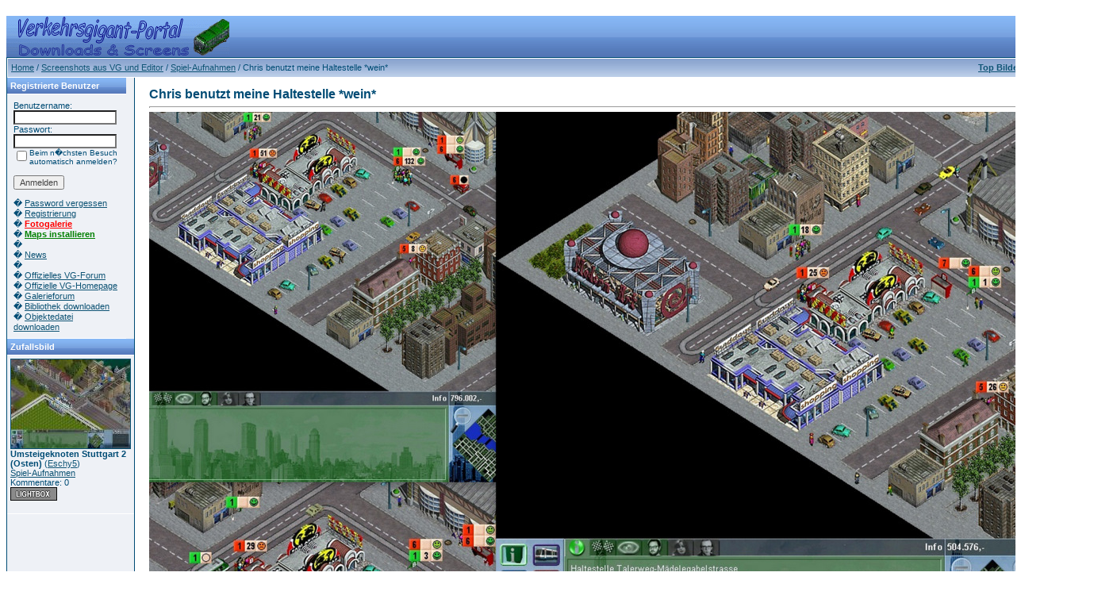

--- FILE ---
content_type: text/html; charset=UTF-8
request_url: https://verkehrsgigant-portal.de/details.php?image_id=2230&sessionid=n1ps9ski8e3ghorcssaoq10vq3
body_size: 5761
content:
<!DOCTYPE HTML PUBLIC "-//W3C//DTD HTML 4.0 Transitional//EN">
<html dir="ltr">
<head>
<title>Verkehrsgigant-Portal</title>
<meta http-equiv="content-type" content="text/html; charset=iso-8859-1">
<link type="text/css" rel="stylesheet" href="./templates/blue/style.css">
<meta http-equiv="imagetoolbar" content="no">
<link rel="alternate" type="application/rss+xml" title="RSS Feed: Chris benutzt meine Haltestelle *wein* (Kommentare)" href="https://verkehrsgigant-portal.de/rss.php?action=comments&amp;image_id=2230" />
</head>
<body bgcolor="#FFFFFF" text="#0F5475" link="#0F5475" vlink="#0F5475" alink="#0F5475">
<script language="javascript" type="text/javascript">
<!--

  var captcha_reload_count = 0;
	var captcha_image_url = "./captcha.php?sessionid=tqoons3h2r4jl3vjq781uoar44";
  function new_captcha_image() {
    if (captcha_image_url.indexOf('?') == -1) {
		  document.getElementById('captcha_image').src= captcha_image_url+'?c='+captcha_reload_count;
		} else {
		  document.getElementById('captcha_image').src= captcha_image_url+'&c='+captcha_reload_count;
		}

    document.getElementById('captcha_input').value="";
    document.getElementById('captcha_input').focus();
    captcha_reload_count++;
  }

	function opendetailwindow() { 
    window.open('','detailwindow','toolbar=no,scrollbars=yes,resizable=no,width=680,height=480');
  }
// -->
</script>
<br />
<table width="800" border="0" cellspacing="0" cellpadding="0" align="center" style="background-image:url('./templates/blue/images/logo.gif');">
  <tr> 
    <td width="800" height="52"> 
            <table cellpadding="0" cellspacing="0" width="281" height="50" style="background-image:url('./templates/blue/images/logo2.gif');">
                <tr>
                    <td width="199">
                        <p align="right">&nbsp;&nbsp;&nbsp;&nbsp;&nbsp;</p>
                    </td>
                </tr>
            </table>
    </td>
  </tr>
  <tr> 
    <td class="bordercolor" width="800"> 
      <table width="800" border="0" cellspacing="1" cellpadding="0">
        <tr> 
          <td class="tablebgcolor"> 
            <table width="100%" border="0" cellspacing="1" cellpadding="0">
              <tr> 
                <td height="23"> 
                  <table width="100%" border="0" cellspacing="0" cellpadding="0" style="background-image:url('./templates/blue/images/navbar.gif');" height="23">
                    <tr> 
                      <td><img src="./templates/blue/images/spacer.gif" width="4" height="4" alt="" /><span class="clickstream"><a href="./index.php?sessionid=tqoons3h2r4jl3vjq781uoar44" class="clickstream">Home</a> / <a href="./categories.php?cat_id=63&amp;sessionid=tqoons3h2r4jl3vjq781uoar44" class="clickstream">Screenshots aus VG und Editor</a> / <a href="./categories.php?cat_id=35&amp;sessionid=tqoons3h2r4jl3vjq781uoar44" class="clickstream">Spiel-Aufnahmen</a> / Chris benutzt meine Haltestelle *wein*</span></td>
                      <td align="right">
						<a href="./top.php?sessionid=tqoons3h2r4jl3vjq781uoar44"><b>Top Bilder</b></a>&nbsp;
						<a href="./search.php?search_new_images=1&amp;sessionid=tqoons3h2r4jl3vjq781uoar44"><b>Neue Bilder</b></a><b> 
                                                &nbsp;<a href="./search.php?sessionid=tqoons3h2r4jl3vjq781uoar44">Suchen</a> 
                                                &nbsp;</b>
					  </td>
                    </tr>
                  </table>
                </td>
              </tr>
            </table>
            <table width="801" border="0" cellspacing="0" cellpadding="0">
              <tr> 
                <td width="150" class="row1" valign="top">
                  <table width="150" border="0" cellspacing="0" cellpadding="0">
                    <tr> 
                      <td class="head2" height="20" style="background-image:url('./templates/blue/images/cat.gif');"><img src="./templates/blue/images/spacer.gif" alt="" width="4" height="4" />Registrierte Benutzer</td>
                    </tr>
                    <tr> 
                      <td class="tablebgcolor"><img src="./templates/blue/images/spacer.gif" alt="" width="1" height="1" /></td>
                    </tr>
                    <tr> 
                      <td align="center" class="row1"><table width="100%" border="0" cellpadding="8" cellspacing="0">
  <tr> 
    <td valign="top" align="left"> 
      <form action="./login.php?sessionid=tqoons3h2r4jl3vjq781uoar44" method="post"><input type="hidden" name="__csrf" value="1f139d35eaea26ff364b2fd43a7ce256" />

        Benutzername:<br />
        <input type="text" size="10" name="user_name" class="logininput" />
        <br />
        Passwort:<br />
        <input type="password" size="10" name="user_password" class="logininput" />
        <br />
        <table border="0" cellspacing="0" cellpadding="0">
          <tr valign="top"> 
            <td><input type="checkbox" name="auto_login" value="1" /></td>
            <td><span class="smalltext">Beim n�chsten Besuch automatisch anmelden?</span><br /></td>
</tr>
        </table>
        <br />
		<input type="submit" value="Anmelden" / class="button">
      </form>
      � <a href="./member.php?action=lostpassword&amp;sessionid=tqoons3h2r4jl3vjq781uoar44">Password vergessen</a><br />
	  � <a href="./register.php?sessionid=tqoons3h2r4jl3vjq781uoar44">Registrierung</a><br />
� <a href="http://fotogalerie.verkehrsgigant-portal.de"><font color="red"><B>Fotogalerie</B></font></a><br />
� <a href="http://www.verkehrsgigant-portal.de/anleitung.php"><b><font color="green">Maps installieren</font></b></a><br />
� <a href=""></a><br />
� <a href="http://forum.eschy5.de/index.php?page=Board&boardID=113">News</a><br />
� <a href=""></a><br />
� <a href="http://forum.jowood.de/forumdisplay.php?f=14">Offizielles VG-Forum</a><br />
� <a href="http://www.verkehrsgigant.de">Offizielle VG-Homepage</a><br />
� <a href="http://forum.eric-schuessler.de/index.php?page=Board&boardID=25">Galerieforum</a><br />
� <a href="http://www.verkehrsgigant-portal.de/bibliothek.php">Bibliothek downloaden</a><br />
� <a href="http://www.verkehrsgigant-portal.de/objekte.php">Objektedatei downloaden</a><br /></td>
  </tr>
</table></td>
                    </tr>
                    <tr> 
                      <td class="tablebgcolor"><img src="./templates/blue/images/spacer.gif" alt="" width="1" height="1" /></td>
                    </tr>
                  </table>
				                    <table width="150" cellspacing="0" cellpadding="0">
                    <tr> 
                      <td class="head2" height="20" style="background-image:url('./templates/blue/images/cat.gif');"> <img src="./templates/blue/images/spacer.gif" alt="" width="4" height="4" />Zufallsbild</td>
                    </tr>
                    <tr> 
                      <td class="tablebgcolor"><img src="./templates/blue/images/spacer.gif" alt="" width="1" height="1" /></td>
                    </tr>
                    <tr> 
                      <td class="row1" style="padding:4px;">
					    
                        <p><a href="./details.php?image_id=2233&amp;sessionid=tqoons3h2r4jl3vjq781uoar44"><img src="./data/thumbnails/35/Stuttgart_02.jpg" border="1" width="150" height="112" alt="Umsteigeknoten Stuttgart 2 (Osten)" title="Umsteigeknoten Stuttgart 2 (Osten)" /></a><br />
<b>Umsteigeknoten Stuttgart 2 (Osten)</b>  (<a href="./member.php?action=showprofile&amp;user_id=8&amp;sessionid=tqoons3h2r4jl3vjq781uoar44">Eschy5</a>)
<br />
<a href="./categories.php?cat_id=35&amp;sessionid=tqoons3h2r4jl3vjq781uoar44">Spiel-Aufnahmen</a><br />
Kommentare: 0<br />
<img src="./templates/blue/images/lightbox_off.gif" border="0" alt="" />						<br />
                        <br />
                      </td>
                    </tr>
                    <tr> 
                      <td class="tablebgcolor"><img src="./templates/blue/images/spacer.gif" alt="" width="1" height="1" /></td>
                    </tr>
                  </table>
				  				</td>
                <td width="1" class="bordercolor" valign="top"><img src="./templates/blue/images/spacer.gif" width="1" height="1" alt="" /></td>
                <td width="18" valign="top"><img src="./templates/blue/images/spacer.gif" width="18" height="18" alt="" /></td>
                <td width="100%" valign="top"><br />
                  <b class="title">Chris benutzt meine Haltestelle *wein*</b>				  <hr size="1" />
                                    <div align="center">
				    <!-- Template file for JPG Files -->
<img src="./data/media/35/Desktop.jpg" border="0" alt="Chris benutzt meine Haltestelle *wein*"  width="1200" height="675" /><br />
				    				    <br /><img src="./templates/blue/images/lightbox_off.gif" border="0" alt="" />&nbsp;&nbsp;<a href="./postcards.php?image_id=2230&amp;sessionid=tqoons3h2r4jl3vjq781uoar44"><img src="./templates/blue/images/postcard.gif" border="0" alt="" /></a>&nbsp;&nbsp;&nbsp;&nbsp;&nbsp;&nbsp;&nbsp;&nbsp;<img src="./templates/blue/images/download_off.gif" border="0" alt="" />&nbsp;&nbsp;<img src="./templates/blue/images/download_zip_off.gif" border="0" alt="" />				  </div>
				  <br />
				  
                  <table width="100%" border="0" cellspacing="0" cellpadding="0">
                    <tr> 
                      <td>
                        <table width="100%" border="0" cellspacing="0" cellpadding="3">
                          <tr> 
                            <td class="head3" valign="top" style="background-image:url('./templates/blue/images/cat.gif');" width="100%">Chris benutzt meine Haltestelle *wein*</td>
                          </tr>
                        </table>
                      </td>
                    </tr>
                  </table>


                  <table width="100%" border="0" cellspacing="0" cellpadding="1">
                    <tr> 
                      <td class="bordercolor"> 
                        <table width="100%" border="0" cellpadding="3" cellspacing="0">
                          <tr> 
                            <td valign="top" class="row1"><b>Beschreibung:</b></td>
                            <td valign="top" class="row1">Mir ist auf der Karte Harrisville mal zufällig aufgefallen das Chris Serif eine meiner Haltestellen mit einer seiner Linien "belästigt"<br />
Ich hab kurz nach dem ersten Screenshot die 1 von Busbetrieb auf Bahnbetrieb umgestellt und konnte die Haltestelle immernoch ansteuern, ich dachte zwar das ich die dadurch an Chris verliere, aber zum Glück nicht.<br />
Chris konnte die übrigens nicht nochmal ansteuern, auf dem großen Bild in der Collage sieht man das er noch eine extra Hst für seine 7 bereitstellen musste.</td>
                          </tr>
                          <tr> 
                            <td valign="top" class="row2"><b>Schl�sselw&ouml;rter:</b></td>
                            <td valign="top" class="row2"><a href="./search.php?search_keywords=%22Verkehrsgigant+Harrisville+Sparky+SparkyGLL+GLL+Chris+Serif%22&amp;sessionid=tqoons3h2r4jl3vjq781uoar44">Verkehrsgigant Harrisville Sparky SparkyGLL GLL Chris Serif</a></td>
                          </tr>
                          <tr> 
                            <td valign="top" class="row1"><b>Datum:</b></td>
                            <td valign="top" class="row1">07.10.2010 20:22</td>
                          </tr>
                          <tr> 
                            <td valign="top" class="row2"><b>Hits:</b></td>
                            <td valign="top" class="row2">245052</td>
                          </tr>
                          <tr> 
                            <td valign="top" class="row1"><b>Downloads:</b></td>
                            <td valign="top" class="row1">0</td>
                          </tr>
                          <tr> 
                            <td valign="top" class="row2"><b>Bewertung:</b></td>
                            <td valign="top" class="row2">5.00 (1 Stimme(n))</td>
                          </tr>
                          <tr> 
                            <td valign="top" class="row1"><b>Dateigr&ouml;&szlig;e:</b></td>
                            <td valign="top" class="row1">408.7&nbsp;KB</td>
                          </tr>
						  <tr> 
                            <td valign="top" class="row2"><b>Hinzugef�gt von:</b></td>
                            <td valign="top" class="row2"><a href="./member.php?action=showprofile&amp;user_id=909&amp;sessionid=tqoons3h2r4jl3vjq781uoar44">SparkyGLL_AdA</a></td>
                          </tr>
                        </table>
                      </td>
                    </tr>
                  </table>
				                                      <p align="center">
				  <form method="post" action="details.php?image_id=2230&amp;sessionid=tqoons3h2r4jl3vjq781uoar44"><input type="hidden" name="__csrf" value="1f139d35eaea26ff364b2fd43a7ce256" />

  <table border="0" cellspacing="0" cellpadding="1">
    <tr>
      <td class="head1">
        <table border="0" cellspacing="0" cellpadding="3" class="row1">
          <tr> 
            <td valign="bottom"> 
              <select name="rating" class="select">
                <option value="">--</option>
                <option value="5">5</option>
                <option value="4">4</option>
                <option value="3">3</option>
                <option value="2">2</option>
                <option value="1">1</option>
              </select>
            </td>
            <td> 
              <input type="hidden" name="action" value="rateimage" />
              <input type="hidden" name="id" value="2230" />
              <input type="submit" value="Bewerten" name="submit" / class="button">
            </td>
          </tr>
        </table>
      </td>
    </tr>
  </table>
</form></p>
                                    <p style="line-height:100%; margin-top:0; margin-bottom:0;">
                  <a name="comments"></a>

                  <table width="100%" border="0" cellspacing="0" cellpadding="0" align="center">
                    <tr> 
                      <td class="head1" valign="top"> 
                        <table width="100%" border="0" cellpadding="3" cellspacing="1">
                          <tr> 
                            <td valign="top" class="head1" style="background-image:url('./templates/blue/images/cat.gif');" colspan="2">Kommentar:</td>
                          </tr>
                                                    <tr>
                                                        <td><tr> 
  <td class="commentrow1" valign="top" nowrap="nowrap">
  <a name="comment8903"></a>
    <b>Eschy5</b><br />
	Administrator<br /><br />Registriert seit: 17.12.2002<br />Kommentare: 235	  </td>
  <td width="100%" class="commentrow1" valign="top">
    <table width="100%" border="0" cellspacing="0" cellpadding="0">
      <tr>
        <td valign="top"><b>Abriss</b></td>
        <td valign="top" align="right"></td>
      </tr>
    </table>
    <hr size="1" />
    Reiß die Haltestelle einfach ab und baue die neu hin. Sowas kommt gelegentlich mal vor, aber so kannste dem eine Haltestelle aus der Linie kicken. :D Wenn der nicht mit seiner Linie nicht an der eigenen Haltestelle hält, dann hat der weniger Fahrgäste. Genau die, die dort ein- und ausstiegen wären.  </td>
</tr>
<tr>
  <td nowrap="nowrap" bgcolor="#D3DCEB">
    <span class="smalltext">07.10.2010 20:25</span>
  </td>
  <td bgcolor="#D3DCEB">
    <img src="./templates/blue/images/user_offline.gif" border="0" alt="Offline" />    <a href="./member.php?action=showprofile&amp;user_id=8&amp;sessionid=tqoons3h2r4jl3vjq781uoar44"><img src="./templates/blue/images/profile.gif" border="0" alt="Eschy5" /></a>    <a href="./member.php?action=mailform&amp;user_id=8&amp;sessionid=tqoons3h2r4jl3vjq781uoar44"><img src="./templates/blue/images/email.gif" border="0" alt="webmaster at verkehrsgigant-portal.de" /></a>    <a href="http://www.eschy5.de" target="_blank"><img src="./templates/blue/images/homepage.gif" border="0" alt="http://www.eschy5.de" /></a>    <a href="http://www.icq.com/people/about_me.php?uin=177938267" target="_blank"><img src="http://status.icq.com/online.gif?icq=177938267&img=5" width="18" height="18" border="0" alt="177938267" /></a>  </td>
</tr>
<tr>
  <td colspan="2" class="commentspacerrow"><img src="./templates/blue/images/spacer.gif" width="1" height="1" alt="" /></td>
</tr><tr> 
  <td class="commentrow2" valign="top" nowrap="nowrap">
  <a name="comment8904"></a>
    <b>SparkyGLL_AdA</b><br />
	Member<br /><br />Registriert seit: 26.12.2009<br />Kommentare: 88	  </td>
  <td width="100%" class="commentrow2" valign="top">
    <table width="100%" border="0" cellspacing="0" cellpadding="0">
      <tr>
        <td valign="top"><b>Re: Abriss</b></td>
        <td valign="top" align="right"></td>
      </tr>
    </table>
    <hr size="1" />
    Ist mir doch egal ob der da hält, der kann mri eh nicht das Wasser reichen :D<br />
Da kann ich ihm auch den einen unrechtmäßigen Halt gewähren, wenn auch es ein wenig besser wäre wenn er mir dafür Kohle abdrücken würde  </td>
</tr>
<tr>
  <td nowrap="nowrap" bgcolor="#D3DCEB">
    <span class="smalltext">08.10.2010 10:26</span>
  </td>
  <td bgcolor="#D3DCEB">
    <img src="./templates/blue/images/user_offline.gif" border="0" alt="Offline" />    <a href="./member.php?action=showprofile&amp;user_id=909&amp;sessionid=tqoons3h2r4jl3vjq781uoar44"><img src="./templates/blue/images/profile.gif" border="0" alt="SparkyGLL_AdA" /></a>              </td>
</tr>
<tr>
  <td colspan="2" class="commentspacerrow"><img src="./templates/blue/images/spacer.gif" width="1" height="1" alt="" /></td>
</tr><tr> 
  <td class="commentrow1" valign="top" nowrap="nowrap">
  <a name="comment22125"></a>
    <b>collegefootball</b><br />
	Member<br /><br />Registriert seit: 19.02.2025<br />Kommentare: 206	  </td>
  <td width="100%" class="commentrow1" valign="top">
    <table width="100%" border="0" cellspacing="0" cellpadding="0">
      <tr>
        <td valign="top"><b>Ss150807</b></td>
        <td valign="top" align="right"></td>
      </tr>
    </table>
    <hr size="1" />
    <a href="https://www.lsutigersjersey.com/shop-by-players-bj-ojulari-jersey-c-1_43/" target="_blank" rel="nofollow">BJ Ojulari LSU Jersey</a><br />
<a href="https://www.mgobluejersey.com/shop-by-players-blake-corum-jersey-c-1_7/" target="_blank" rel="nofollow">Blake Corum Michigan Jersey</a><br />
<a href="https://www.southalabamajerseys.com/blayne-myrick-jersey-c-15/" target="_blank" rel="nofollow">Blayne Myrick Jersey</a><br />
<a href="https://www.goducksjersey.com/bo-nix-jersey-c-24/" target="_blank" rel="nofollow">Bo Nix Oregon Jersey</a><br />
<a href="https://www.boisestatejersey.com/" target="_blank" rel="nofollow">Boise State University Football Jersey</a><br />
<a href="https://www.bostoncollegejersey.com/" target="_blank" rel="nofollow">Boston College Eagles Football Jersey</a><br />
<a href="https://www.bgsufalconsjerseys.com/" target="_blank" rel="nofollow">Bowling Green Falcons Football Jersey</a><br />
<a href="https://www.utrocketsjersey.com/braden-awls-jersey-c-24/" target="_blank" rel="nofollow">Braden Awls Jersey</a><br />
<a href="https://www.ohiobobcatsjerseys.com/shop-by-players-bradley-weaver-jersey-c-1_111/" target="_blank" rel="nofollow">Bradley Weaver Jersey</a><br />
<a href="https://www.lsutigersjersey.com/shop-by-players-bradyn-swinson-jersey-c-1_17/" target="_blank" rel="nofollow">Bradyn Swinson LSU Jersey</a><br />
<a href="https://www.ballstatejersey.com/shop-by-players-braedon-sloan-jersey-c-1_11/" target="_blank" rel="nofollow">Braedon Sloan Jersey</a><br />
<a href="https://www.sundevilsjersey.com/brandon-aiyuk-jersey-c-6/" target="_blank" rel="nofollow">Brandon Aiyuk Arizona State Jersey</a>  </td>
</tr>
<tr>
  <td nowrap="nowrap" bgcolor="#D3DCEB">
    <span class="smalltext">07.03.2025 00:32</span>
  </td>
  <td bgcolor="#D3DCEB">
    <img src="./templates/blue/images/user_offline.gif" border="0" alt="Offline" />    <a href="./member.php?action=showprofile&amp;user_id=12774&amp;sessionid=tqoons3h2r4jl3vjq781uoar44"><img src="./templates/blue/images/profile.gif" border="0" alt="collegefootball" /></a>              </td>
</tr>
<tr>
  <td colspan="2" class="commentspacerrow"><img src="./templates/blue/images/spacer.gif" width="1" height="1" alt="" /></td>
</tr><tr> 
  <td class="commentrow2" valign="top" nowrap="nowrap">
  <a name="comment22157"></a>
    <b>collegefootball</b><br />
	Member<br /><br />Registriert seit: 19.02.2025<br />Kommentare: 206	  </td>
  <td width="100%" class="commentrow2" valign="top">
    <table width="100%" border="0" cellspacing="0" cellpadding="0">
      <tr>
        <td valign="top"><b>UH Cougars</b></td>
        <td valign="top" align="right"></td>
      </tr>
    </table>
    <hr size="1" />
    <a href="https://www.gatechjerseys.com/harrison-butker-jersey-c-23/" target="_blank" rel="nofollow">Harrison Butker Georgia Tech Jersey</a><br />
<a href="https://www.gopsujersey.com/harrison-wallace-iii-jersey-c-11/" target="_blank" rel="nofollow">Harrison Wallace III Jersey</a><br />
<a href="https://www.gowyojersey.com/harrison-waylee-jersey-c-8/" target="_blank" rel="nofollow">Harrison Waylee Jersey</a><br />
<a href="https://www.gatechjerseys.com/haynes-king-jersey-c-11/" target="_blank" rel="nofollow">Haynes King Georgia Tech Jersey</a><br />
<a href="https://www.utvolsapparels.com/hendon-hooker-jersey-c-13/" target="_blank" rel="nofollow">Hendon Hooker Tennessee Jersey</a><br />
<a href="https://www.dukefootballjersey.com/henry-belin-iv-jersey-c-4/" target="_blank" rel="nofollow">Henry Belin IV Jersey</a><br />
<a href="https://www.uhcougarsbasketballjersey.com/" target="_blank" rel="nofollow">Houston Cougars Basketball Jersey</a><br />
<a href="https://www.uhcougarsjersey.com/" target="_blank" rel="nofollow">houston cougars oilers jersey</a><br />
<a href="https://www.iuhoosiersjerseys.com/ian-thomas-jersey-c-23/" target="_blank" rel="nofollow">Ian Thomas Indiana Jersey</a><br />
<a href="https://www.fightingillinijersey.com/" target="_blank" rel="nofollow">Illinois Fighting Illini Football Jersey</a>  </td>
</tr>
<tr>
  <td nowrap="nowrap" bgcolor="#D3DCEB">
    <span class="smalltext">07.03.2025 06:38</span>
  </td>
  <td bgcolor="#D3DCEB">
    <img src="./templates/blue/images/user_offline.gif" border="0" alt="Offline" />    <a href="./member.php?action=showprofile&amp;user_id=12774&amp;sessionid=tqoons3h2r4jl3vjq781uoar44"><img src="./templates/blue/images/profile.gif" border="0" alt="collegefootball" /></a>              </td>
</tr>
<tr>
  <td colspan="2" class="commentspacerrow"><img src="./templates/blue/images/spacer.gif" width="1" height="1" alt="" /></td>
</tr></td>
                                                    <td></td>
                                                </tr>

                        </table>
                      </td>
                    </tr>
                  </table>
				  <br />
				   
                  				  <br />
				  <br />
                  <table width="100%" border="0" cellspacing="0" cellpadding="1">
                    <tr> 
                      <td class="bordercolor"> 
                        <table width="100%" border="0" cellspacing="0" cellpadding="3">
                          <tr valign="top"> 
                            <td class="row2">
							  Vorheriges Bild:<br />
                              <b><a href="./details.php?image_id=2077&amp;sessionid=tqoons3h2r4jl3vjq781uoar44">chaos tram</a></b>
							  <!-- <br /><br /><a href="./details.php?image_id=2077&amp;sessionid=tqoons3h2r4jl3vjq781uoar44"><img src="./data/thumbnails/35/tramcaos.jpg" border="1"></a> -->
							  &nbsp;</td>
                            <td align="right" class="row2">
							  &nbsp;N�chstes Bild:<br />
                              <b><a href="./details.php?image_id=819&amp;sessionid=tqoons3h2r4jl3vjq781uoar44">cool</a></b>
							  <!-- <br /><br /><a href="./details.php?image_id=819&amp;sessionid=tqoons3h2r4jl3vjq781uoar44"><img src="./data/thumbnails/35/cool.jpg" border="1"></a> -->
							  </td>
                          </tr>
                        </table>
                      </td>
                    </tr>
                  </table>
                  <p style="line-height:100%; margin-top:0; margin-bottom:0;">&nbsp;</p>
                                    <p style="line-height:100%; margin-top:0; margin-bottom:0;">&nbsp;</p>
                </td>
                <td width="19" valign="top"><img src="./templates/blue/images/spacer.gif" alt="" width="19" height="19" /></td>
              </tr>
            </table>
          </td>
        </tr>
      </table>
    </td>
  </tr>
</table>
<p align="center">
  <a href="https://verkehrsgigant-portal.de/rss.php?action=comments&amp;image_id=2230"><img src="./templates/blue/images/rss.gif" border="0" width="15" height="15" alt="RSS Feed: Chris benutzt meine Haltestelle *wein* (Kommentare)" /></a>
</p>
<!--
    Bitte beachten Sie, dass der folgende Copyrighthinweis
    auf JEDER Seite die von 4images ausgegeben wird sichtbar 
    sein MUSS. Schriftart, Farbe etc. d�rfen an die eigene 
    Website angepasst werden, der Hinweis darf aber unter 
    KEINEN Umst�nden entfernt oder unsichtbar gemacht werden.
    Auch muss der Hyperlink zu http://www.4homepages.de intakt 
    bleiben. Diese Bedingung ist Bestandteil der Lizenz dieser 
    Software. Lesen Sie die Lizenz.txt Datei f�r weitere 
    Informationen.
	
    Please note that the following copyright notice
    MUST be displayed on each and every page output
    by 4images. You may alter the font, colour etc. but
    you CANNOT remove it, nor change it so that it be,
    to all intents and purposes, invisible. The hyperlink 
    http://www.4homepages.de must also remain intact. 
    These conditions are part of the licence this software 
    is released under. See the Licence.txt file for 
    more information.
// -->
<p align="center">
Template by <a href="http://www.rustynet.de" target="_blank"><b>rustynet.de</b></a><br>  Powered by <b>4images</b> 1.7.10  
  Copyright � 2002 <a href="http://www.4homepages.de" target="_blank">4homepages.de</a>
</p>
<!--
<p align="center">
  <a href="http://validator.w3.org/check/referer"><img src="http://validator.w3.org/images/vxhtml10" height="31" width="88" alt="Valid XHTML 1.0!" border="0" /></a> 
</p> 
// -->
</body>
</html>